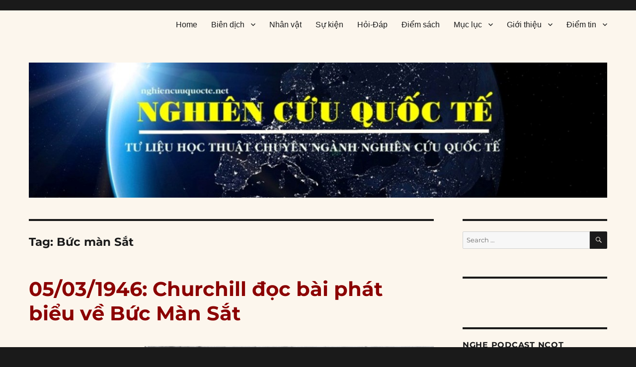

--- FILE ---
content_type: application/javascript; charset=UTF-8
request_url: https://nghiencuuquocte.disqus.com/count-data.js?1=24904%20http%3A%2F%2Fnghiencuuquocte.org%2F%3Fp%3D24904
body_size: 281
content:
var DISQUSWIDGETS;

if (typeof DISQUSWIDGETS != 'undefined') {
    DISQUSWIDGETS.displayCount({"text":{"and":"v\u00e0","comments":{"zero":"0 Comments","multiple":"{num} Comments","one":"1 Comment"}},"counts":[{"id":"24904 http:\/\/nghiencuuquocte.org\/?p=24904","comments":0}]});
}

--- FILE ---
content_type: application/javascript; charset=UTF-8
request_url: https://nghiencuuquocte.org/cdn-cgi/challenge-platform/scripts/jsd/main.js
body_size: 9444
content:
window._cf_chl_opt={AKGCx8:'b'};~function(J7,XO,XN,Xw,XW,Xp,Xv,XE,Xe,J2){J7=s,function(S,y,Jp,J6,X,J){for(Jp={S:563,y:529,X:515,J:483,R:507,I:544,L:603,D:489,g:527,h:511,j:422,d:499},J6=s,X=S();!![];)try{if(J=parseInt(J6(Jp.S))/1+parseInt(J6(Jp.y))/2*(parseInt(J6(Jp.X))/3)+-parseInt(J6(Jp.J))/4*(parseInt(J6(Jp.R))/5)+parseInt(J6(Jp.I))/6*(-parseInt(J6(Jp.L))/7)+parseInt(J6(Jp.D))/8+-parseInt(J6(Jp.g))/9*(parseInt(J6(Jp.h))/10)+parseInt(J6(Jp.j))/11*(parseInt(J6(Jp.d))/12),J===y)break;else X.push(X.shift())}catch(R){X.push(X.shift())}}(H,220324),XO=this||self,XN=XO[J7(532)],Xw={},Xw[J7(638)]='o',Xw[J7(585)]='s',Xw[J7(496)]='u',Xw[J7(444)]='z',Xw[J7(538)]='n',Xw[J7(493)]='I',Xw[J7(555)]='b',XW=Xw,XO[J7(513)]=function(S,y,X,J,R8,R7,R6,Js,R,L,D,g,h,j,Z){if(R8={S:453,y:461,X:587,J:421,R:587,I:528,L:574,D:451,g:574,h:458,j:623,d:576,Z:644,z:557,f:648},R7={S:412,y:414,X:644,J:505},R6={S:406,y:598,X:484,J:547,R:596,I:524},Js=J7,R={'cqJTd':function(z,U){return z(U)},'AlXBw':function(z,U){return z<U},'PaCWC':function(z,U){return z<U},'DTtTH':Js(R8.S)},null===y||y===void 0)return J;for(L=Xl(y),S[Js(R8.y)][Js(R8.X)]&&(L=L[Js(R8.J)](S[Js(R8.y)][Js(R8.R)](y))),L=S[Js(R8.I)][Js(R8.L)]&&S[Js(R8.D)]?S[Js(R8.I)][Js(R8.g)](new S[(Js(R8.D))](L)):function(z,JX,U){for(JX=Js,z[JX(R7.S)](),U=0;R[JX(R7.y)](U,z[JX(R7.X)]);z[U]===z[U+1]?z[JX(R7.J)](U+1,1):U+=1);return z}(L),D='nAsAaAb'.split('A'),D=D[Js(R8.h)][Js(R8.j)](D),g=0;R[Js(R8.d)](g,L[Js(R8.Z)]);h=L[g],j=XT(S,y,h),D(j)?(Z='s'===j&&!S[Js(R8.z)](y[h]),R[Js(R8.f)]===X+h?I(X+h,j):Z||I(X+h,y[h])):I(X+h,j),g++);return J;function I(z,U,JS,o,R5){if(JS=Js,o={'TRAEw':function(V,Y,x){return V(Y,x)}},JS(R6.S)===JS(R6.S))Object[JS(R6.y)][JS(R6.X)][JS(R6.J)](J,U)||(J[U]=[]),J[U][JS(R6.R)](z);else{if(R5={S:530},I=!![],!L())return;R[JS(R6.I)](D,function(Y,Jy){Jy=JS,o[Jy(R5.S)](j,J,Y)})}}},Xp=J7(582)[J7(622)](';'),Xv=Xp[J7(458)][J7(623)](Xp),XO[J7(531)]=function(y,X,Rs,RH,JJ,J,R,I,L,D,g){for(Rs={S:567,y:549,X:588,J:409,R:566,I:599,L:644,D:625,g:596,h:637},RH={S:432,y:463,X:619,J:466,R:567,I:588,L:566,D:573,g:534,h:541,j:443,d:617},JJ=J7,J={},J[JJ(Rs.S)]=JJ(Rs.y),J[JJ(Rs.X)]=JJ(Rs.J),J[JJ(Rs.R)]=function(h,j){return h+j},R=J,I=Object[JJ(Rs.I)](X),L=0;L<I[JJ(Rs.L)];L++)if(D=I[L],D==='f'&&(D='N'),y[D]){for(g=0;g<X[I[L]][JJ(Rs.L)];-1===y[D][JJ(Rs.D)](X[I[L]][g])&&(Xv(X[I[L]][g])||y[D][JJ(Rs.g)]('o.'+X[I[L]][g])),g++);}else y[D]=X[I[L]][JJ(Rs.h)](function(h,JR,j,Z,m){if(JR=JJ,j={},j[JR(RH.S)]=JR(RH.y),j[JR(RH.X)]=JR(RH.J),Z=j,R[JR(RH.R)]!==R[JR(RH.I)])return R[JR(RH.L)]('o.',h);else m={},m[JR(RH.D)]=Z[JR(RH.S)],m[JR(RH.g)]=J.r,m[JR(RH.h)]=Z[JR(RH.X)],m[JR(RH.j)][JR(RH.d)](m,'*')})},XE=function(uX,uy,us,u9,u7,u6,u5,JI,y,X,J,R){return uX={S:481,y:606,X:614,J:495,R:553,I:492},uy={S:591,y:495,X:652,J:621,R:519,I:612,L:419,D:510,g:418,h:650,j:578,d:621,Z:401,z:640,f:578,m:424,c:596,U:647,b:647,o:656,V:644,a:625,n:650,Y:637,x:621,G:408,k:429,F:578,Q:655,O:473,N:399,W:521,M:621,T:590,l:473,v:545,P:621,E:618,e:502,A:430,i:596,C:394,K:621,B:552},us={S:627,y:602,X:644},u9={S:490,y:644,X:430,J:598,R:484,I:547,L:484,D:547,g:471,h:593,j:606,d:624,Z:558,z:557,f:453,m:525,c:523,U:596,b:593,o:564,V:400,a:660,n:636,Y:521,x:575,G:408,k:521,F:596,Q:442,O:490,N:596,W:399,M:400,T:394,l:469,v:596,P:399,E:593,e:564,A:417,i:621,C:608,K:490,B:596,H0:464,H1:403,H2:598,H3:484,H4:547,H5:593,H6:480,H7:596,H8:439,H9:456,HH:596,Hs:614,HS:518,Hy:503,HX:596,HJ:439,HR:548,Hu:660,HI:455,HL:645,HD:508,Hg:482,Hh:660,Hj:535,Hd:508,HZ:482,Hq:442,Hf:469,Hm:449,Hc:609,HU:596,Hb:545},u7={S:618},u6={S:653,y:426},u5={S:497,y:470,X:645,J:645,R:613,I:430},JI=J7,y={'tCDbi':function(I,L){return I!==L},'hIpjI':JI(uX.S),'ptJnF':function(I,L){return I==L},'mwetp':function(I,L){return I-L},'kypFg':function(I,L){return I<<L},'hnCQs':function(I,L){return I==L},'itvFX':function(I,L){return I(L)},'bFpan':function(I,L){return L===I},'StLiK':function(I,L){return I>L},'CErPl':JI(uX.y),'ePEJs':function(I,L){return I<L},'Xripr':function(I,L){return I>L},'HDgVc':function(I,L){return I<<L},'tcSgk':function(I,L){return L&I},'KqIVZ':function(I,L){return L==I},'TCJCZ':function(I,L){return I==L},'kODHt':function(I,L){return I-L},'CpKlH':function(I,L){return I|L},'wzPqD':function(I,L){return I<<L},'PHjdY':function(I,L){return L==I},'HPoHc':function(I,L){return I==L},'njwfL':function(I,L){return I(L)},'BTgSZ':function(I,L){return L&I},'ebAbA':JI(uX.X),'Pinpr':function(I,L){return L==I},'dfVdY':function(I,L){return I>L},'dXpaU':function(I,L){return I==L},'vxrbb':function(I,L){return I<L},'ulyCu':function(I,L){return L|I},'zPFBs':function(I,L){return I-L},'JJYJK':function(I,L){return I(L)},'LuJWq':function(I,L){return I==L},'ZqNXT':function(I,L){return I==L},'kPROO':function(I,L){return L==I},'ARtpb':function(I,L){return L===I},'OBQwv':function(I,L){return I(L)},'JMITj':JI(uX.J),'fhmyr':function(I,L){return I(L)},'MlKwG':function(I,L){return L!=I},'tHHKK':function(I,L){return L==I},'NpQIm':function(I,L){return I<L},'BDOxI':function(I,L){return I!=L},'fXJDS':function(I,L){return L&I},'lMfBi':function(I,L){return I*L},'bWgBT':function(I,L){return I==L},'EviEc':function(I,L){return I(L)},'SkAnc':function(I,L){return I<L},'welzh':function(I,L){return I(L)},'BAiOg':function(I,L){return I<L},'lvrTL':function(I,L){return L==I},'KQXLF':function(I,L){return I!=L},'gtkpy':function(I,L){return I+L}},X=String[JI(uX.R)],J={'h':function(I,u1,u0,JD,L){return u1={S:392},u0={S:403},JD=JI,L={'mYcKn':function(D,g,JL){return JL=s,y[JL(u0.S)](D,g)},'EErbO':y[JD(u6.S)],'YiBut':JD(u6.y)},I==null?'':J.g(I,6,function(D,Jh,h,u4,d){if(Jh=JD,h={'nPcQN':function(j,d,Jg){return Jg=s,L[Jg(u1.S)](j,d)},'snwYF':function(j){return j()}},Jh(u5.S)===L[Jh(u5.y)])u4={S:626,y:520,X:562,J:645,R:542},d=I[Jh(u5.X)]||function(){},L[Jh(u5.J)]=function(Jj){Jj=Jh,d(),h[Jj(u4.S)](d[Jj(u4.y)],Jj(u4.X))&&(z[Jj(u4.J)]=d,h[Jj(u4.R)](f))};else return L[Jh(u5.R)][Jh(u5.I)](D)})},'g':function(I,L,D,JZ,j,Z,z,U,o,V,Y,x,G,F,Q,O,N,W,P,M){if(JZ=JI,j={'urSZl':function(T,P,Jd){return Jd=s,y[Jd(u7.S)](T,P)},'SXDCO':function(T,P){return T+P}},y[JZ(u9.S)](null,I))return'';for(z={},U={},o='',V=2,Y=3,x=2,G=[],F=0,Q=0,O=0;O<I[JZ(u9.y)];O+=1)if(N=I[JZ(u9.X)](O),Object[JZ(u9.J)][JZ(u9.R)][JZ(u9.I)](z,N)||(z[N]=Y++,U[N]=!0),W=o+N,Object[JZ(u9.J)][JZ(u9.L)][JZ(u9.I)](z,W))o=W;else{if(Object[JZ(u9.J)][JZ(u9.R)][JZ(u9.D)](U,o)){if(y[JZ(u9.g)](256,o[JZ(u9.h)](0))){if(JZ(u9.j)!==y[JZ(u9.d)])P=j[JZ(u9.Z)]('s',N)&&!Z[JZ(u9.z)](U[Q]),j[JZ(u9.Z)](JZ(u9.f),j[JZ(u9.m)](o,V))?F(V+Y,x):P||G(O+F,Q[O]);else{for(Z=0;y[JZ(u9.c)](Z,x);F<<=1,y[JZ(u9.S)](Q,L-1)?(Q=0,G[JZ(u9.U)](D(F)),F=0):Q++,Z++);for(M=o[JZ(u9.b)](0),Z=0;y[JZ(u9.o)](8,Z);F=y[JZ(u9.V)](F,1)|y[JZ(u9.a)](M,1),y[JZ(u9.n)](Q,y[JZ(u9.Y)](L,1))?(Q=0,G[JZ(u9.U)](D(F)),F=0):Q++,M>>=1,Z++);}}else if(JZ(u9.x)!==JZ(u9.x)){for(N=0;W<M;D<<=1,y[JZ(u9.G)](X,y[JZ(u9.k)](P,1))?(E=0,x[JZ(u9.F)](A(i)),C=0):K++,T++);for(B=H0[JZ(u9.b)](0),H1=0;8>H2;H4=y[JZ(u9.Q)](H5,1)|1&H6,y[JZ(u9.O)](H7,H8-1)?(H9=0,HH[JZ(u9.N)](y[JZ(u9.W)](Hs,HS)),Hy=0):HX++,HJ>>=1,H3++);}else{for(M=1,Z=0;Z<x;F=y[JZ(u9.M)](F,1)|M,y[JZ(u9.T)](Q,y[JZ(u9.l)](L,1))?(Q=0,G[JZ(u9.v)](y[JZ(u9.P)](D,F)),F=0):Q++,M=0,Z++);for(M=o[JZ(u9.E)](0),Z=0;y[JZ(u9.e)](16,Z);F=y[JZ(u9.A)](y[JZ(u9.Q)](F,1),1.82&M),L-1==Q?(Q=0,G[JZ(u9.U)](D(F)),F=0):Q++,M>>=1,Z++);}V--,0==V&&(V=Math[JZ(u9.i)](2,x),x++),delete U[o]}else for(M=z[o],Z=0;Z<x;F=y[JZ(u9.C)](F,1)|1&M,y[JZ(u9.K)](Q,L-1)?(Q=0,G[JZ(u9.B)](y[JZ(u9.W)](D,F)),F=0):Q++,M>>=1,Z++);o=(V--,y[JZ(u9.H0)](0,V)&&(V=Math[JZ(u9.i)](2,x),x++),z[W]=Y++,String(N))}if(y[JZ(u9.H1)]('',o)){if(Object[JZ(u9.H2)][JZ(u9.H3)][JZ(u9.H4)](U,o)){if(256>o[JZ(u9.H5)](0)){for(Z=0;Z<x;F<<=1,y[JZ(u9.H6)](Q,L-1)?(Q=0,G[JZ(u9.H7)](y[JZ(u9.H8)](D,F)),F=0):Q++,Z++);for(M=o[JZ(u9.h)](0),Z=0;8>Z;F=F<<1|y[JZ(u9.H9)](M,1),L-1==Q?(Q=0,G[JZ(u9.HH)](D(F)),F=0):Q++,M>>=1,Z++);}else if(JZ(u9.Hs)===y[JZ(u9.HS)]){for(M=1,Z=0;Z<x;F=M|F<<1,y[JZ(u9.Hy)](Q,L-1)?(Q=0,G[JZ(u9.HX)](y[JZ(u9.HJ)](D,F)),F=0):Q++,M=0,Z++);for(M=o[JZ(u9.h)](0),Z=0;y[JZ(u9.HR)](16,Z);F=F<<1.21|y[JZ(u9.Hu)](M,1),y[JZ(u9.HI)](Q,L-1)?(Q=0,G[JZ(u9.HH)](D(F)),F=0):Q++,M>>=1,Z++);}else J[JZ(u9.HL)]=R,I();V--,V==0&&(V=Math[JZ(u9.i)](2,x),x++),delete U[o]}else for(M=z[o],Z=0;y[JZ(u9.HD)](Z,x);F=y[JZ(u9.Hg)](y[JZ(u9.C)](F,1),y[JZ(u9.Hh)](M,1)),Q==y[JZ(u9.Hj)](L,1)?(Q=0,G[JZ(u9.B)](D(F)),F=0):Q++,M>>=1,Z++);V--,y[JZ(u9.T)](0,V)&&x++}for(M=2,Z=0;y[JZ(u9.Hd)](Z,x);F=y[JZ(u9.HZ)](y[JZ(u9.Hq)](F,1),M&1),y[JZ(u9.H6)](Q,y[JZ(u9.Hf)](L,1))?(Q=0,G[JZ(u9.B)](y[JZ(u9.Hm)](D,F)),F=0):Q++,M>>=1,Z++);for(;;)if(F<<=1,y[JZ(u9.Hc)](Q,L-1)){G[JZ(u9.HU)](D(F));break}else Q++;return G[JZ(u9.Hb)]('')},'j':function(I,uH,Jq){return uH={S:593},Jq=JI,y[Jq(us.S)](null,I)?'':y[Jq(us.y)]('',I)?null:J.i(I[Jq(us.X)],32768,function(L,Jz){return Jz=Jq,I[Jz(uH.S)](L)})},'i':function(I,L,D,Jf,j,Z,z,U,o,V,Y,x,G,F,Q,O,W,N,T,P){if(Jf=JI,y[Jf(uy.S)]===Jf(uy.y)){for(j=[],Z=4,z=4,U=3,o=[],x=y[Jf(uy.X)](D,0),G=L,F=1,V=0;3>V;j[V]=V,V+=1);for(Q=0,O=Math[Jf(uy.J)](2,2),Y=1;y[Jf(uy.R)](Y,O);N=G&x,G>>=1,y[Jf(uy.I)](0,G)&&(G=L,x=D(F++)),Q|=(y[Jf(uy.L)](0,N)?1:0)*Y,Y<<=1);switch(Q){case 0:for(Q=0,O=Math[Jf(uy.J)](2,8),Y=1;y[Jf(uy.D)](Y,O);N=y[Jf(uy.g)](x,G),G>>=1,0==G&&(G=L,x=y[Jf(uy.h)](D,F++)),Q|=y[Jf(uy.j)](y[Jf(uy.L)](0,N)?1:0,Y),Y<<=1);W=X(Q);break;case 1:for(Q=0,O=Math[Jf(uy.d)](2,16),Y=1;Y!=O;N=x&G,G>>=1,y[Jf(uy.Z)](0,G)&&(G=L,x=y[Jf(uy.z)](D,F++)),Q|=y[Jf(uy.f)](y[Jf(uy.m)](0,N)?1:0,Y),Y<<=1);W=X(Q);break;case 2:return''}for(V=j[3]=W,o[Jf(uy.c)](W);;)if(Jf(uy.U)!==Jf(uy.b)){if(T=o[Y],y[Jf(uy.o)]('f',T)&&(T='N'),x[T]){for(P=0;P<G[Q[F]][Jf(uy.V)];-1===Q[T][Jf(uy.a)](O[N[W]][P])&&(y[Jf(uy.n)](M,T[D[X]][P])||P[T][Jf(uy.c)]('o.'+E[P[A]][P])),P++);}else i[T]=C[K[B]][Jf(uy.Y)](function(H3){return'o.'+H3})}else{if(F>I)return'';for(Q=0,O=Math[Jf(uy.x)](2,U),Y=1;O!=Y;N=y[Jf(uy.g)](x,G),G>>=1,y[Jf(uy.G)](0,G)&&(G=L,x=y[Jf(uy.k)](D,F++)),Q|=y[Jf(uy.F)](y[Jf(uy.Q)](0,N)?1:0,Y),Y<<=1);switch(W=Q){case 0:for(Q=0,O=Math[Jf(uy.J)](2,8),Y=1;O!=Y;N=G&x,G>>=1,y[Jf(uy.O)](0,G)&&(G=L,x=y[Jf(uy.N)](D,F++)),Q|=Y*(0<N?1:0),Y<<=1);j[z++]=X(Q),W=y[Jf(uy.W)](z,1),Z--;break;case 1:for(Q=0,O=Math[Jf(uy.M)](2,16),Y=1;y[Jf(uy.T)](Y,O);N=G&x,G>>=1,y[Jf(uy.l)](0,G)&&(G=L,x=y[Jf(uy.z)](D,F++)),Q|=(0<N?1:0)*Y,Y<<=1);j[z++]=y[Jf(uy.N)](X,Q),W=z-1,Z--;break;case 2:return o[Jf(uy.v)]('')}if(Z==0&&(Z=Math[Jf(uy.P)](2,U),U++),j[W])W=j[W];else if(y[Jf(uy.E)](W,z))W=y[Jf(uy.e)](V,V[Jf(uy.A)](0));else return null;o[Jf(uy.i)](W),j[z++]=V+W[Jf(uy.A)](0),Z--,V=W,y[Jf(uy.C)](0,Z)&&(Z=Math[Jf(uy.K)](2,U),U++)}}else return X[Jf(uy.B)]()<J}},R={},R[JI(uX.I)]=J.h,R}(),Xe=null,J2=J1(),J4();function Xl(y,R0,JH,X,J,R){for(R0={S:654,y:654,X:421,J:599,R:504},JH=J7,X={},X[JH(R0.S)]=function(I,L){return L!==I},J=X,R=[];J[JH(R0.y)](null,y);R=R[JH(R0.X)](Object[JH(R0.J)](y)),y=Object[JH(R0.R)](y));return R}function XC(uo,Jb,S){return uo={S:601},Jb=J7,S={'VVyOD':function(y){return y()}},S[Jb(uo.S)](Xi)!==null}function XK(uQ,JY,S,y){return uQ={S:581,y:457,X:388},JY=J7,S={'rxphC':function(X,J){return X(J)}},y=XO[JY(uQ.S)],Math[JY(uQ.y)](+S[JY(uQ.X)](atob,y.t))}function H(I8){return I8='QtDxe,undefined,HxCcJ,AdeF3,828FppanN,NhuSt,msRCN,gtkpy,Pinpr,getPrototypeOf,splice,/invisible/jsd,26065UEagaF,vxrbb,send,BDOxI,650890zhuicO,bxnPi,pRIb1,pkLOA2,3RIYDxd,tPeTc,UuupH,ebAbA,MlKwG,readyState,mwetp,ZrhTX,ePEJs,cqJTd,SXDCO,aqeuI,36wiiglM,Array,416492tiJTZH,TRAEw,rxvNi8,document,AKGCx8,sid,zPFBs,contentWindow,2|0|1|3|4,number,ubkrN,rZCBH,event,snwYF,gGmEV,33714FYSacZ,join,randomUUID,call,dfVdY,bgrXk,MrXTN,rLBnW,random,fromCharCode,udZMQ,boolean,isArray,isNaN,urSZl,[native code],body,appendChild,loading,279758NtIDeI,Xripr,toString,JuWyw,NqYCh,SSTpq3,removeChild,bFkPm,function,6|5|1|4|8|2|0|3|10|9|7,source,from,LRrcm,PaCWC,VrynT,lMfBi,jORLU,iframe,__CF$cv$params,_cf_chl_opt;JJgc4;PJAn2;kJOnV9;IWJi4;OHeaY1;DqMg0;FKmRv9;LpvFx1;cAdz2;PqBHf2;nFZCC5;ddwW5;pRIb1;rxvNi8;RrrrA2;erHi9,RdhMz,ontimeout,string,kAjpv,getOwnPropertyNames,Gmjsu,contentDocument,KQXLF,JMITj,unPyP,charCodeAt,HcayL,error on cf_chl_props,push,timeout,prototype,keys,onload,VVyOD,kPROO,525JPZNDU,chctx,mURLI,CxNPO,DMgih,wzPqD,LuJWq,jsd,jpaAc,tHHKK,YiBut,QkreG,XMLHttpRequest,JgNkn,postMessage,bFpan,kECiL,dUNzp,pow,split,bind,CErPl,indexOf,nPcQN,ZqNXT,QFoWa,PsGqe,CnwA5,lcLAP,RGIDE,YiLcg,gBVwU,MOzDZ,KqIVZ,map,object,QFsfL,EviEc,addEventListener,hYgrC,LRmiB4,length,onreadystatechange,detail,kDgwQ,DTtTH,SNMNh,OBQwv,zJBcj,fhmyr,hIpjI,QKaWv,BAiOg,ARtpb,JBxy9,rRHqm,wGOon,tcSgk,log,rxphC,ptDMv,yGqvj,/cdn-cgi/challenge-platform/h/,mYcKn,errorInfoObject,TCJCZ,UVTZy,rRGjF,error,DOMContentLoaded,itvFX,HDgVc,bWgBT,createElement,tCDbi,jdusz,http-code:,QJwHw,dxhFL,ptJnF,DPngQ,catch,cYtrH,sort,status,AlXBw,_cf_chl_opt,tabIndex,CpKlH,fXJDS,NpQIm,aUjz8,concat,82863uRnJRc,stringify,SkAnc,/b/ov1/0.243641331692961:1769304215:MlL7aGZeaclsDmUpItZPLKU9qKCPblJzfp-wZKIQGJI/,YiOSGrnLJ7mEqNIRZbDlVa+T91t5064fWkFUwcvdC23jAgoyuPh$Qz-exBsKMp8HX,OaIfv,navigator,welzh,charAt,location,VwSUR,api,LRUGw,xhr-error,display: none,kSSJy,oLDTt,njwfL,HbgpE,iCrNI,kypFg,parent,symbol,oEFQD,POST,QsvrP,XiXFJ,JJYJK,UoRTc,Set,now,d.cookie,open,dXpaU,BTgSZ,floor,includes,Function,TYlZ6,Object,GdULw,cloudflare-invisible,PHjdY,qeuio,success,eTeTs,ouYwu,kODHt,EErbO,StLiK,gsAsT,lvrTL,gEfHi,onerror,style,mhGLA,HhMIf,clientInformation,HPoHc,zdEle,ulyCu,260PuFYmc,hasOwnProperty,/jsd/oneshot/d251aa49a8a3/0.243641331692961:1769304215:MlL7aGZeaclsDmUpItZPLKU9qKCPblJzfp-wZKIQGJI/,chMTZ,zjVak,ipqzx,1865352EFpxPF,hnCQs,href,tWKMmM,bigint,LdlBC'.split(','),H=function(){return I8},H()}function XM(y,X,JE,J8,J,R){return JE={S:478,y:639,X:459,J:639,R:459,I:598,L:565,D:547,g:625,h:559},J8=J7,J={},J[J8(JE.S)]=function(I,L){return I instanceof L},J[J8(JE.y)]=function(I,L){return I<L},R=J,R[J8(JE.S)](X,y[J8(JE.X)])&&R[J8(JE.J)](0,y[J8(JE.R)][J8(JE.I)][J8(JE.L)][J8(JE.D)](X)[J8(JE.g)](J8(JE.h)))}function J1(uA,JO){return uA={S:546,y:546},JO=J7,crypto&&crypto[JO(uA.S)]?crypto[JO(uA.y)]():''}function XB(uO,Jx,S,y,X){return uO={S:457,y:452},Jx=J7,S=3600,y=XK(),X=Math[Jx(uO.S)](Date[Jx(uO.y)]()/1e3),X-y>S?![]:!![]}function Xr(y,uk,Jn,X,J){return uk={S:395,y:395,X:552},Jn=J7,X={},X[Jn(uk.S)]=function(R,I){return R<I},J=X,J[Jn(uk.y)](Math[Jn(uk.X)](),y)}function J5(J,R,I7,Jl,I,L,D,g){if(I7={S:540,y:463,X:433,J:466,R:573,I:534,L:541,D:466,g:443,h:617,j:573,d:397,Z:646},Jl=J7,I={},I[Jl(I7.S)]=Jl(I7.y),L=I,!J[Jl(I7.X)])return;R===Jl(I7.J)?(D={},D[Jl(I7.R)]=L[Jl(I7.S)],D[Jl(I7.I)]=J.r,D[Jl(I7.L)]=Jl(I7.D),XO[Jl(I7.g)][Jl(I7.h)](D,'*')):(g={},g[Jl(I7.j)]=L[Jl(I7.S)],g[Jl(I7.I)]=J.r,g[Jl(I7.L)]=Jl(I7.d),g[Jl(I7.Z)]=R,XO[Jl(I7.g)][Jl(I7.h)](g,'*'))}function J3(R,I,ut,JN,L,D,g,h,j,d,Z,z,f,m){if(ut={S:633,y:498,X:460,J:581,R:633,I:391,L:415,D:533,g:425,h:506,j:615,d:454,Z:446,z:597,f:584,m:630,c:630,U:568,b:415,o:568,V:643,a:415,n:643,Y:514,x:415,G:420,k:657,F:393,Q:604,O:573,N:610,W:509,M:492},JN=J7,L={},L[JN(ut.S)]=function(c,U){return c+U},D=L,!Xr(0))return![];h=(g={},g[JN(ut.y)]=R,g[JN(ut.X)]=I,g);try{j=XO[JN(ut.J)],d=D[JN(ut.R)](D[JN(ut.S)](D[JN(ut.S)](JN(ut.I),XO[JN(ut.L)][JN(ut.D)]),JN(ut.g)),j.r)+JN(ut.h),Z=new XO[(JN(ut.j))](),Z[JN(ut.d)](JN(ut.Z),d),Z[JN(ut.z)]=2500,Z[JN(ut.f)]=function(){},z={},z[JN(ut.m)]=XO[JN(ut.L)][JN(ut.c)],z[JN(ut.U)]=XO[JN(ut.b)][JN(ut.o)],z[JN(ut.V)]=XO[JN(ut.a)][JN(ut.n)],z[JN(ut.Y)]=XO[JN(ut.x)][JN(ut.G)],z[JN(ut.k)]=J2,f=z,m={},m[JN(ut.F)]=h,m[JN(ut.Q)]=f,m[JN(ut.O)]=JN(ut.N),Z[JN(ut.W)](XE[JN(ut.M)](m))}catch(c){}}function s(S,y,X,J){return S=S-387,X=H(),J=X[S],J}function Xt(ux,uY,un,Jo,S,y,X,J,R){for(ux={S:537,y:622,X:396},uY={S:468},un={S:501},Jo=J7,S={'rRGjF':function(I,L){return I===L},'msRCN':function(I){return I()}},y=Jo(ux.S)[Jo(ux.y)]('|'),X=0;!![];){switch(y[X++]){case'0':J=Xi();continue;case'1':if(S[Jo(ux.X)](J,null))return;continue;case'2':R={'ouYwu':function(I,JV){return JV=Jo,S[JV(un.S)](I)}};continue;case'3':Xe&&clearTimeout(Xe);continue;case'4':Xe=setTimeout(function(Ja){Ja=Jo,R[Ja(uY.S)](XA)},1e3*J);continue}break}}function XT(S,y,X,JK,J9,J,R,I){J=(JK={S:526,y:551,X:554,J:435,R:616,I:462,L:512,D:638,g:571,h:410,j:629,d:628,Z:410,z:528,f:556,m:592,c:528},J9=J7,{'udZMQ':function(L,D){return L(D)},'JgNkn':function(L,D){return D==L},'GdULw':function(L,D){return D===L},'bxnPi':function(L,D){return L==D},'unPyP':function(L,D){return L===D}});try{J9(JK.S)!==J9(JK.y)?R=y[X]:J[J9(JK.X)](y,J9(JK.J))}catch(D){return'i'}if(J[J9(JK.R)](null,R))return J[J9(JK.I)](void 0,R)?'u':'x';if(J[J9(JK.L)](J9(JK.D),typeof R))try{if(J9(JK.g)==typeof R[J9(JK.h)])return J9(JK.j)===J9(JK.d)?null:(R[J9(JK.Z)](function(){}),'p')}catch(h){}return S[J9(JK.z)][J9(JK.f)](R)?'a':J[J9(JK.m)](R,S[J9(JK.c)])?'D':!0===R?'T':!1===R?'F':(I=typeof R,J9(JK.g)==I?XM(S,R)?'N':'f':XW[I]||'?')}function XP(Ry,Ju,X,J,R,I,L,D,g,h){X=(Ry={S:479,y:428,X:580,J:589,R:572,I:622,L:583,D:416,g:583,h:543,j:389,d:560,Z:561,z:476,f:436,m:402,c:500,U:536,b:569,o:631},Ju=J7,{'RdhMz':function(j,d,Z,z,f){return j(d,Z,z,f)},'gGmEV':Ju(Ry.S),'ptDMv':Ju(Ry.y),'NhuSt':Ju(Ry.X),'lcLAP':Ju(Ry.J)});try{for(J=Ju(Ry.R)[Ju(Ry.I)]('|'),R=0;!![];){switch(J[R++]){case'0':I=X[Ju(Ry.L)](pRIb1,g,g,'',I);continue;case'1':L[Ju(Ry.D)]='-1';continue;case'2':I={};continue;case'3':I=X[Ju(Ry.g)](pRIb1,g,g[X[Ju(Ry.h)]]||g[X[Ju(Ry.j)]],'n.',I);continue;case'4':XN[Ju(Ry.d)][Ju(Ry.Z)](L);continue;case'5':L[Ju(Ry.z)]=Ju(Ry.f);continue;case'6':L=XN[Ju(Ry.m)](X[Ju(Ry.c)]);continue;case'7':return D={},D.r=I,D.e=null,D;case'8':g=L[Ju(Ry.U)];continue;case'9':XN[Ju(Ry.d)][Ju(Ry.b)](L);continue;case'10':I=pRIb1(g,L[X[Ju(Ry.o)]],'d.',I);continue}break}}catch(j){return h={},h.r={},h.e=j,h}}function XA(S,uf,uz,Jm,y,X){uf={S:571,y:434,X:595,J:586,R:579},uz={S:516,y:445,X:434,J:487,R:437,I:593,L:649,D:440,g:596,h:593,j:407,d:438,Z:390,z:596,f:486,m:474,c:593,U:404,b:596,o:605,V:621},Jm=J7,y={'kSSJy':function(J,R){return J>R},'SNMNh':function(J,R){return R==J},'HbgpE':function(J,R){return J-R},'dxhFL':function(J,R){return J>R},'oLDTt':function(J,R){return R==J},'yGqvj':function(J,R){return J-R},'chMTZ':function(J,R){return J|R},'gEfHi':function(J,R){return J<<R},'jdusz':function(J,R){return J-R},'mURLI':function(J,R){return R==J},'tPeTc':Jm(uf.S),'oEFQD':function(J,R){return R!==J},'zjVak':Jm(uf.y),'kAjpv':function(J){return J()},'jORLU':Jm(uf.X)},X=y[Jm(uf.J)](XP),J0(X.r,function(J,Jc,I){if(Jc=Jm,typeof S===y[Jc(uz.S)]){if(y[Jc(uz.y)](Jc(uz.X),y[Jc(uz.J)])){if(y[Jc(uz.R)](256,HD[Jc(uz.I)](0))){for(sj=0;sd<sZ;sz<<=1,y[Jc(uz.L)](sf,y[Jc(uz.D)](sm,1))?(sc=0,sU[Jc(uz.g)](sb(so)),sV=0):sa++,sq++);for(I=sn[Jc(uz.h)](0),sY=0;y[Jc(uz.j)](8,sx);sk=sF<<1|1&I,y[Jc(uz.d)](sQ,y[Jc(uz.Z)](sO,1))?(sN=0,sw[Jc(uz.z)](sW(sM)),sT=0):sl++,I>>=1,sG++);}else{for(I=1,sp=0;sv<sP;se=y[Jc(uz.f)](y[Jc(uz.m)](sA,1),I),sC-1==si?(st=0,sr[Jc(uz.z)](sK(sB)),S0=0):S1++,I=0,sE++);for(I=S2[Jc(uz.c)](0),S3=0;16>S4;S6=1.78&I|S7<<1.17,S8==y[Jc(uz.U)](S9,1)?(SH=0,Ss[Jc(uz.b)](SS(Sy)),SX=0):SJ++,I>>=1,S5++);}sJ--,y[Jc(uz.o)](0,sR)&&(su=sI[Jc(uz.V)](2,sL),sD++),delete sg[sh]}else S(J)}Xt()}),X.e&&J3(y[Jm(uf.R)],X.e)}function Xi(uU,JU,y,X,J,R){if(uU={S:427,y:597,X:620,J:594,R:448,I:522,L:538,D:411,g:581,h:472,j:465,d:488},JU=J7,y={},y[JU(uU.S)]=JU(uU.y),y[JU(uU.X)]=JU(uU.J),y[JU(uU.R)]=function(I,L){return L!==I},y[JU(uU.I)]=JU(uU.L),y[JU(uU.D)]=function(I,L){return I===L},X=y,J=XO[JU(uU.g)],!J){if(X[JU(uU.X)]!==JU(uU.h))return null;else y(X[JU(uU.S)])}return R=J.i,X[JU(uU.R)](typeof R,X[JU(uU.I)])||R<30?X[JU(uU.D)](JU(uU.j),JU(uU.d))?void 0:null:R}function J0(S,y,ue,uE,uP,uv,JG,X,J,R,I){ue={S:466,y:581,X:387,J:415,R:615,I:454,L:446,D:642,g:642,h:391,j:533,d:485,Z:433,z:597,f:584,m:600,c:475,U:447,b:431,o:431,V:491,a:431,n:491,Y:433,x:509,G:492,k:423},uE={S:435},uP={S:659,y:413,X:441,J:635,R:517,I:517,L:421,D:599,g:504,h:607,j:658,d:651,Z:494,z:611,f:405},uv={S:597},JG=J7,X={'wGOon':function(L,D){return L>=D},'iCrNI':function(L,D){return L<D},'MOzDZ':function(L,D){return D!==L},'DMgih':JG(ue.S),'rRHqm':function(L,D){return L===D},'jpaAc':function(L,D){return L(D)},'hYgrC':function(L,D){return L+D},'QsvrP':function(L){return L()}},J=XO[JG(ue.y)],console[JG(ue.X)](XO[JG(ue.J)]),R=new XO[(JG(ue.R))](),R[JG(ue.I)](JG(ue.L),X[JG(ue.D)](X[JG(ue.g)](JG(ue.h),XO[JG(ue.J)][JG(ue.j)]),JG(ue.d))+J.r),J[JG(ue.Z)]&&(R[JG(ue.z)]=5e3,R[JG(ue.f)]=function(Jk){Jk=JG,y(Jk(uv.S))}),R[JG(ue.m)]=function(JF,D){if(JF=JG,X[JF(uP.S)](R[JF(uP.y)],200)&&X[JF(uP.X)](R[JF(uP.y)],300)){if(X[JF(uP.J)](JF(uP.R),JF(uP.I))){for(D=[];null!==L;D=D[JF(uP.L)](D[JF(uP.D)](g)),h=j[JF(uP.g)](d));return D}else y(X[JF(uP.h)])}else if(X[JF(uP.j)](JF(uP.d),JF(uP.Z)))return![];else X[JF(uP.z)](y,JF(uP.f)+R[JF(uP.y)])},R[JG(ue.c)]=function(JQ){JQ=JG,y(JQ(uE.S))},I={'t':X[JG(ue.U)](XK),'lhr':XN[JG(ue.b)]&&XN[JG(ue.o)][JG(ue.V)]?XN[JG(ue.a)][JG(ue.n)]:'','api':J[JG(ue.Y)]?!![]:![],'c':XC(),'payload':S},R[JG(ue.x)](XE[JG(ue.G)](JSON[JG(ue.k)](I)))}function J4(I6,I5,I3,I2,Jw,S,y,X,J,R){if(I6={S:539,y:632,X:581,J:550,R:467,I:520,L:562,D:450,g:641,h:398,j:645,d:645},I5={S:550,y:520,X:562,J:645},I3={S:577},I2={S:477,y:570,X:634},Jw=J7,S={'bFkPm':Jw(I6.S),'gBVwU':Jw(I6.y),'VrynT':function(I,L){return I(L)},'MrXTN':function(I){return I()},'eTeTs':function(I,L){return I!==L},'UoRTc':function(I){return I()}},y=XO[Jw(I6.X)],!y)return;if(!S[Jw(I6.J)](XB))return;(X=![],J=function(JW){if(JW=Jw,!X){if(X=!![],!XB())return;S[JW(I3.S)](XA,function(I,JM,L,D){if(JM=JW,L={},L[JM(I2.S)]=function(g,h){return h!==g},D=L,S[JM(I2.y)]!==S[JM(I2.X)])J5(y,I);else return D[JM(I2.S)](y(),null)})}},S[Jw(I6.R)](XN[Jw(I6.I)],Jw(I6.L)))?S[Jw(I6.D)](J):XO[Jw(I6.g)]?XN[Jw(I6.g)](Jw(I6.h),J):(R=XN[Jw(I6.j)]||function(){},XN[Jw(I6.d)]=function(JT){JT=Jw,S[JT(I5.S)](R),XN[JT(I5.y)]!==JT(I5.X)&&(XN[JT(I5.J)]=R,J())})}}()